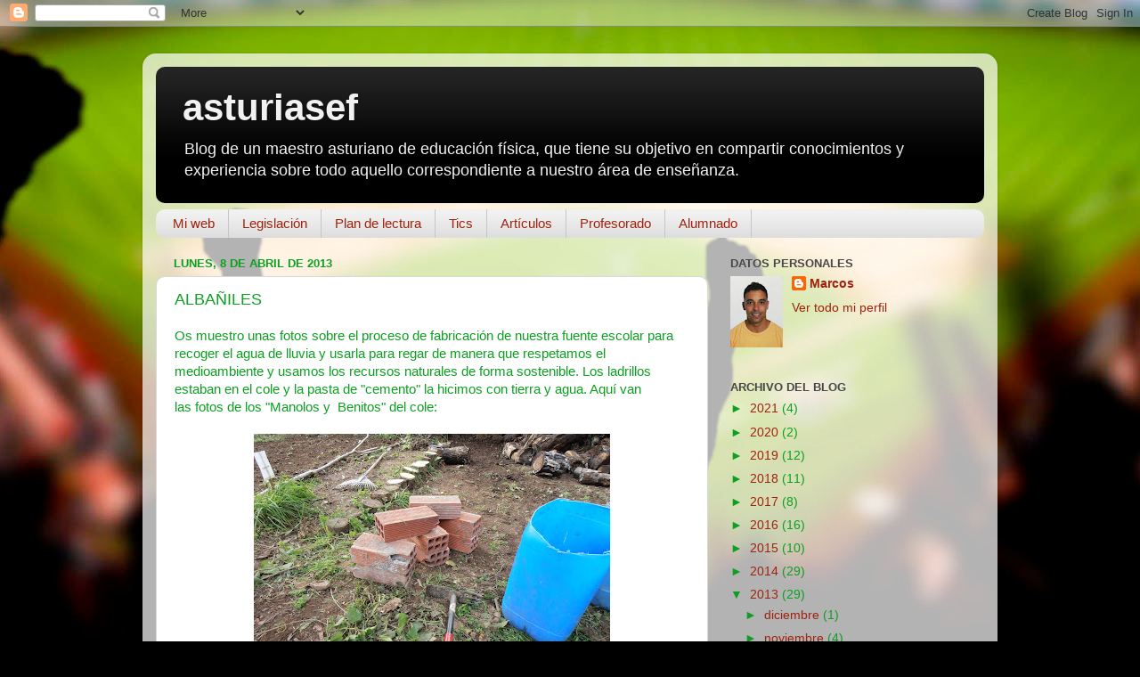

--- FILE ---
content_type: text/html; charset=UTF-8
request_url: https://asturiasef.blogspot.com/b/stats?style=BLACK_TRANSPARENT&timeRange=ALL_TIME&token=APq4FmC8W3a-vvE7STJddy757KSrGI0ath-pEpth5zf27NzS7mKSLhVhZxPk1b6TnFk5_HO9PP9aG9yFv_2gbkUnjTEeoODglA
body_size: -21
content:
{"total":90141,"sparklineOptions":{"backgroundColor":{"fillOpacity":0.1,"fill":"#000000"},"series":[{"areaOpacity":0.3,"color":"#202020"}]},"sparklineData":[[0,59],[1,41],[2,2],[3,7],[4,1],[5,65],[6,4],[7,4],[8,2],[9,24],[10,31],[11,5],[12,97],[13,44],[14,74],[15,0],[16,57],[17,68],[18,5],[19,4],[20,3],[21,2],[22,2],[23,2],[24,7],[25,6],[26,2],[27,4],[28,3],[29,2]],"nextTickMs":1800000}